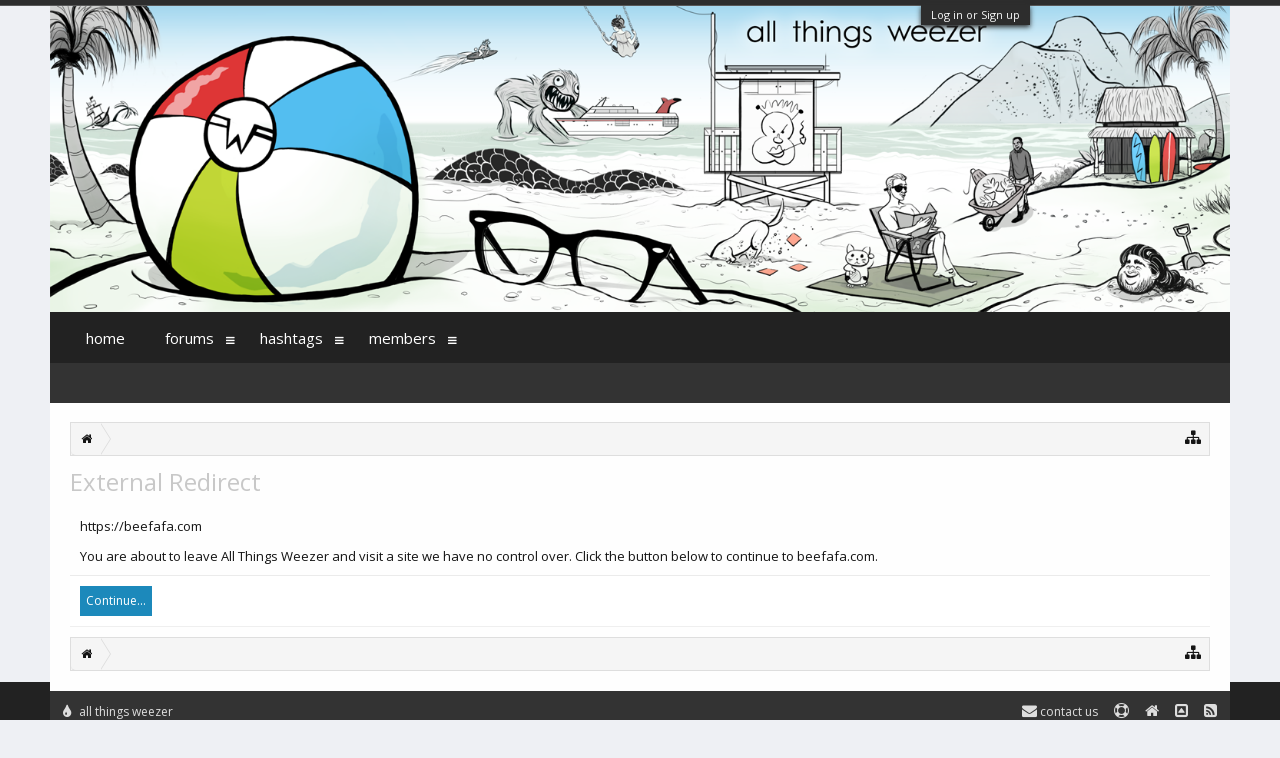

--- FILE ---
content_type: text/css; charset=utf-8
request_url: https://www.allthingsweezer.com/css.php?css=login_bar&style=19&dir=LTR&d=1766184052
body_size: 422
content:
@charset "UTF-8";#loginBar{color:rgb(222, 222, 222);background-color:rgb(45, 45, 45);border-bottom:1px solid rgb(88, 88, 88);position:relative;z-index:1000}#loginBar
.ctrlWrapper{margin:0
10px}#loginBar
.pageContent{padding-top:5px;position:relative;_height:0px}#loginBar
a{color:rgb(112, 112, 112)}#loginBar
form{padding:5px
0;margin:0
auto;display:none;line-height:20px;position:relative}#loginBar .xenForm .ctrlUnit,
#loginBar .xenForm .ctrlUnit > dt
label{margin:0;border:none}#loginBar .xenForm .ctrlUnit>dd{position:relative}#loginBar .lostPassword,
#loginBar
.lostPasswordLogin{font-size:11px}#loginBar
.rememberPassword{font-size:11px}#loginBar
.textCtrl{color:rgb(245, 245, 245);background-color:rgb(50, 50, 50);border-color:rgb(88, 88, 88)}#loginBar .textCtrl[type=text]{font-weight:bold;font-size:18px}#loginBar .textCtrl:-webkit-autofill{background:rgb(50, 50, 50) !important;color:rgb(245, 245, 245)}#loginBar .textCtrl:focus{background:black none}#loginBar
input.textCtrl.disabled{color:rgb(222, 222, 222);background-color:rgb(45, 45, 45);border-style:dashed}#loginBar
.button{min-width:85px;*width:85px}#loginBar
.button.primary{font-weight:bold}#loginBar
form.eAuth{-x-max-width:700px}#loginBar form.eAuth
.ctrlWrapper{border-right:1px dotted rgb(70, 70, 70);margin-right:200px;box-sizing:border-box}#loginBar form.eAuth
#eAuthUnit{position:absolute;top:0px;right:10px}#eAuthUnit
li{margin-top:10px;line-height:0}#loginBar
#loginBarHandle{font-size:11px;color:rgb(245, 245, 245);background-color:rgb(45, 45, 45);padding:0
10px;margin-right:20px;border-bottom-right-radius:0px;border-bottom-left-radius:0px;position:absolute;right:180px;bottom: -20px;text-align:center;z-index:1;line-height:20px;box-shadow:0px 2px 5px rgb(45, 45, 45)}@media (max-width:800px){.Responsive #loginBar form.eAuth
.ctrlWrapper{border-right:none;margin-right:10px}.Responsive #loginBar form.eAuth
#eAuthUnit{position:static;width:180px;margin:0
auto 10px}}
/* CSS returned from cache. */

--- FILE ---
content_type: text/plain
request_url: https://www.google-analytics.com/j/collect?v=1&_v=j102&a=1237723989&t=pageview&_s=1&dl=http%3A%2F%2Fwww.allthingsweezer.com%2Fproxy.php%3Flink%3Dhttps%253A%252F%252Fbeefafa.com&ul=en-us%40posix&dt=External%20Redirect%20%7C%20All%20Things%20Weezer&sr=1280x720&vp=1280x720&_u=IEBAAEABAAAAACAAI~&jid=1329847342&gjid=481038900&cid=2062337126.1769091652&tid=UA-27609700-1&_gid=428968752.1769091652&_r=1&_slc=1&z=1204871905
body_size: -452
content:
2,cG-W1D0WW5YG3